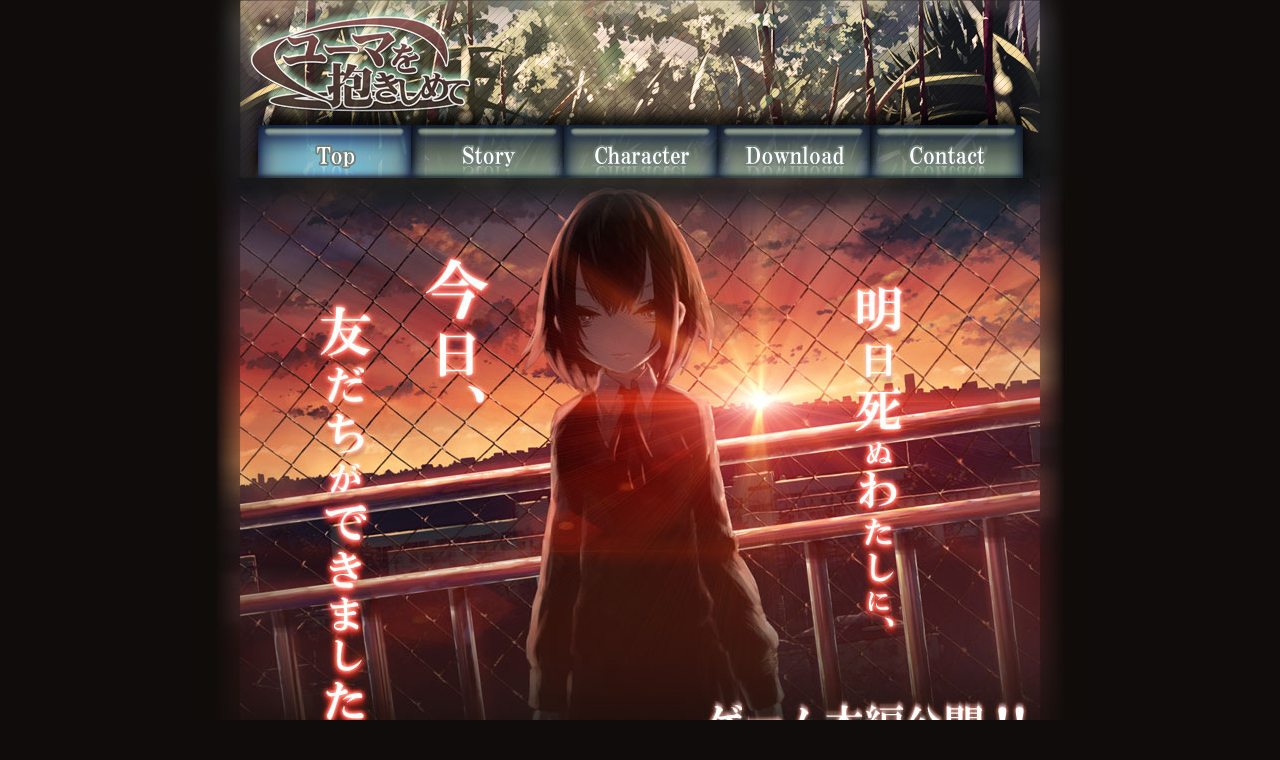

--- FILE ---
content_type: text/html
request_url: https://www.uhma-project.com/
body_size: 9471
content:
<?xml version="1.0" encoding="UTF-8"?>
<!DOCTYPE html PUBLIC "-//W3C//DTD XHTML 1.0 Transitional//EN" "http://www.w3.org/TR/xhtml1/DTD/xhtml1-transitional.dtd"> 
<html xmlns="http://www.w3.org/1999/xhtml" xml:lang="ja" lang="ja">
<head>
<meta http-equiv="Content-Type" content="text/html; charset=UTF-8" />
<meta http-equiv="Content-Style-Type" content="text/css" />
<meta http-equiv="Content-Script-Type" content="text/javascript" />
<meta name="keywords" content="UHMA,ユーマ,ユーマを抱きしめて,無料,サウンドノベル,アドベンチャー,ゲーム,AVG,ADV,永宮玲奈,前原貴由,池田亜弥,藤崎勇也,いいんちょ,来島京子" />
<meta name="description" content="PC用フリーゲーム『ユーマを抱きしめて』の公式Webサイト。" />
<link rel="stylesheet" type="text/css" href="/css/top.css?100729" />
<link rel="index" href="./" />
<link rel="icon" href="./favicon.ico" type="image/vnd.microsoft.icon" />
<script type="text/javascript" src="/js/common.js"></script>
<script type="text/javascript" src="/js/top.js"></script>
<title>ユーマを抱きしめて</title>
<!-- Global site tag (gtag.js) - Google Analytics -->
<script async src="https://www.googletagmanager.com/gtag/js?id=UA-6284934-3"></script>
<script>
  window.dataLayer = window.dataLayer || [];
  function gtag(){dataLayer.push(arguments);}
  gtag('js', new Date());

  gtag('config', 'UA-6284934-3');
</script>
</head>
<body>

<div id="back">

<div id="header">
<div><a href="/">ユーマを抱きしめて</a></div>
<ul>
<li id="menu_top"><a href="/" onmouseover="swapBackground(this, '/img/menu_top.jpg')" onmouseout="swapBackground(this)" onclick="swapBackground(this)">Top</a></li>
<li id="menu_story"><a href="/story/" onmouseover="swapBackground(this, '/img/menu_story.jpg')" onmouseout="swapBackground(this)" onclick="swapBackground(this)">Story</a></li>
<li id="menu_character"><a href="/character/" onmouseover="swapBackground(this, '/img/menu_character.jpg')" onmouseout="swapBackground(this)" onclick="swapBackground(this)">Character</a></li>
<li id="menu_download"><a href="/download/" onmouseover="swapBackground(this, '/img/menu_download.jpg')" onmouseout="swapBackground(this)" onclick="swapBackground(this)">Download</a></li>
<li id="menu_contact"><a href="/contact/" onmouseover="swapBackground(this, '/img/menu_contact.jpg')" onmouseout="swapBackground(this)" onclick="swapBackground(this)">Contact</a></li>
</ul>
</div>

<div id="top_illust">
<h1>ユーマを抱きしめて</h1>
<p>明日死ぬわたしに、今日、友だちができました。</p>
<p><a href="/download/" id="topics">ゲーム本編公開!!</a></p>
</div>

<div id="news">
<h1>お知らせ</h1>
<dl>
<dt>ZERO SOUNDS様製作の「<a href="http://zero-sounds.net/discography/0006.html" target="_blank">どーじんゲームソングス！</a>」にユーマを抱きしめての主題歌「UHMA」が収録されます。初公開となるリミックス音源です。コミックマーケット87(2014冬)にて頒布予定。</dt>
<dd>2014年12月19日(金)</dt>
<dt>ご要望にお応えして、「<a href="http://www.vector.co.jp/soft/data/art/se488091.html" target="_blank">ユーマを抱きしめて&nbsp;オリジナルサウンドトラック</a>」を公開しました。クリア後にお楽しみください。本編未収録の曲もあります。</dt>
<dd>2011年1月14日(金)</dt>
<dt><a href="http://czkey.jp/uhma.st/" target="_blank">「ユーマを抱きしめて」特設音楽サイト</a>が公開されました。クリア後にお楽しみください。本編未収録の曲もあります。</dt>
<dd>2010年10月2日(土)</dt>
<dt>ピクシブ通信様に開発者インタビューを掲載して頂きました。<br /><a href="http://www.pixiv.net/news/topic_article.php?id=26057" target="_blank">ネットのつながりで誕生したオリジナルゲーム『ユーマを抱きしめて』――開発者インタビュー</a></dt>
<dd>2010年9月27日(月)</dt>
<dt>寄せられたメッセージを「<a href="/contact">Contact</a>」に掲載しました。まだまだご意見・ご感想は募集中ですのでよろしくお願いいたします。</dt>
<dd>2010年8月1日(日)</dt>
<dt>大変お待たせしました。<a href="/download/">ゲーム本編を公開</a>しました。無料でダウンロードして頂けます。</dt>
<dt>「<a href="/contact">Contact</a>」にメッセージフォームを設置しました。ご意見・ご感想などをお待ちしています。</dt>
<dd>2010年7月29日(木)</dt>
<dt><a href="/download/">オープニングムービーを公開</a>しました。</dt>
<dd>2010年7月16日(金)</dt>
<dt>声の出演者を発表しました(下記)。また、<a href="/character/">キャラクター紹介ページ</a>にてサンプルボイスを公開しました。</dt>
<dd>2010年4月1日(木)</dt>
<dt>『ユーマを抱きしめて』公式サイトを公開しました。</dt>
<dd>2010年3月3日(水)</dt>
</dl>
</div>

<div id="staff">
<h1>ゲーム情報</h1>
<dl>
<dt>企画</dt>
<dd class="nolink">やっくん</dd>
<dd id="mato"><a href="http://www.misms.net/" target="_blank" onmouseover="swapBackground(this, '/img/home_link_over.jpg')" onmouseout="swapBackground(this)">真等</a></dd>
<dt>原作・脚本</dt>
<dd class="nolink">ネケ</dd>
<dt>原画</dt>
<dd id="hakus"><a href="http://cult.jp/sin1103/" target="_blank" onmouseover="swapBackground(this, '/img/home_link_over.jpg')" onmouseout="swapBackground(this)">hakus</a></dd>
<dt>背景美術</dt>
<dd id="yakkun"><a href="http://www.raky.net/" target="_blank" onmouseover="swapBackground(this, '/img/home_link_over.jpg')" onmouseout="swapBackground(this)">やっくん</a></dd>
<dd id="isounagi"><a href="http://komorebiarts.blog101.fc2.com/" target="_blank" onmouseover="swapBackground(this, '/img/home_link_over.jpg')" onmouseout="swapBackground(this)">いそう凪</a></dd>
<dd id="ryoma"><a href="http://ry0ma.blog111.fc2.com/" target="_blank" onmouseover="swapBackground(this, '/img/home_link_over.jpg')" onmouseout="swapBackground(this)">ryoma</a></dd>
<dd id="houjou"><a href="http://floormaster.yu-nagi.com/" target="_blank" onmouseover="swapBackground(this, '/img/home_link_over.jpg')" onmouseout="swapBackground(this)">ホウジョウ</a></dd>
<dt>音楽</dt>
<dd id="czkey"><a href="http://czkey.jp/" target="_blank" onmouseover="swapBackground(this, '/img/home_link_over.jpg')" onmouseout="swapBackground(this)">しづきあやの</a></dd>
<dt>主題歌ボーカル</dt>
<dd id="jiu"><a href="http://kinokhronika.sakura.ne.jp/jiu/" target="_blank" onmouseover="swapBackground(this, '/img/home_link_over.jpg')" onmouseout="swapBackground(this)">慈雨</a></dd>
<dt>声の出演</dt>
<dd id="satou"><a href="http://masiroke.com/" target="_blank" onmouseover="swapBackground(this, '/img/home_link_over.jpg')" onmouseout="swapBackground(this)">紗藤&nbsp;ましろ</a></dd>
<dd id="minatsuki"><a href="http://sky.geocities.jp/blueskyblue_2nd/" target="_blank" onmouseover="swapBackground(this, '/img/home_link_over.jpg')" onmouseout="swapBackground(this)">水月&nbsp;蛍</a></dd>
<dd class="nolink">久末&nbsp;夏夕</dd>
<dd id="sera"><a href="http://mistyrainflash.rejec.net/" target="_blank" onmouseover="swapBackground(this, '/img/home_link_over.jpg')" onmouseout="swapBackground(this)">瀬良&nbsp;響介</a></dd>
<dd id="sakurase"><a href="http://hirosakura.web.fc2.com/" target="_blank" onmouseover="swapBackground(this, '/img/home_link_over.jpg')" onmouseout="swapBackground(this)">桜瀬&nbsp;尋</a></dd>
<dd id="siraiwa"><a href="http://taigashiraiwa.web.fc2.com/index.html" target="_blank" onmouseover="swapBackground(this, '/img/home_link_over.jpg')" onmouseout="swapBackground(this)">白岩&nbsp;大河</a></dd>
<dd id="arisawa"><a href="http://www.geocities.jp/erdbeere1616/" target="_blank" onmouseover="swapBackground(this, '/img/home_link_over.jpg')" onmouseout="swapBackground(this)">有澤&nbsp;空</a></dd>
<dd id="hino"><a href="http://www.voiceblog.jp/hinomaiko/" target="_blank" onmouseover="swapBackground(this, '/img/home_link_over.jpg')" onmouseout="swapBackground(this)">日野&nbsp;舞子</a></dd>
<dd id="saori"><a href="http://www.sorrel.info/" target="_blank" onmouseover="swapBackground(this, '/img/home_link_over.jpg')" onmouseout="swapBackground(this)">saori</a></dd>
<dd id="hashimoto"><a href="http://hasikyo.blog25.fc2.com/" target="_blank" onmouseover="swapBackground(this, '/img/home_link_over.jpg')" onmouseout="swapBackground(this)">橋本&nbsp;京</a></dd>
<dd id="shinonome"><a href="http://page.freett.com/sasya2/index.html" target="_blank" onmouseover="swapBackground(this, '/img/home_link_over.jpg')" onmouseout="swapBackground(this)">東雲&nbsp;沙紗</a></dd>
<dd id="amatsuki"><a href="http://rejec.net/~grandio/" target="_blank" onmouseover="swapBackground(this, '/img/home_link_over.jpg')" onmouseout="swapBackground(this)">天月&nbsp;幸輝</a></dd>

<dt>ジャンル</dt>
<dd class="nolink">サウンドノベル</dd>
<dt>メディア</dt>
<dd class="nolink">フリーソフト</dd>
<dt>動作環境</dt>
<dd class="nolink">Windows&nbsp;2000/XP/Vista</dd>
</dl>
</div>

<div id="footer">
<p>Copyright&nbsp;&copy;&nbsp;2010&nbsp;UHMA&nbsp;Project&nbsp;All&nbsp;rights&nbsp;reserved.</p>
<p id="goto_top"><a href="#" onclick="backToTop();return false;" onkeypress="backToTop();return false;" onmouseover="swapBackground(this, '/img/goto_top.jpg')" onmouseout="swapBackground(this)">ページの先頭へ</a></p>
</div>

</div>

</body>
</html>

--- FILE ---
content_type: text/css
request_url: https://www.uhma-project.com/css/top.css?100729
body_size: 2087
content:
@import url(./common.css);
@charset "utf-8";
dummy{}

#menu_top{
	background:url("/img/menu_top.jpg") 0 0 no-repeat;
}

#top_illust{
	background:url("/img/top_illust.jpg") 0 0 no-repeat;
	margin:0 0 0 -50px;
	width:900px;
	height:600px;
	text-indent:-9999px;
	list-style:none;
	overflow:hidden;
}

#topics{
	position:absolute;
	text-indent:-9999px;
	overflow:hidden;
	display:block;
	left:450px;
	top:690px;
	width:350px;
	height:70px;
	background:transparent;
}

#news{
	background:url("/img/news.jpg") -50px 0 no-repeat;
	padding:40px 0 20px;
	color:#EED9D4;
	font-size:16px;
	font-family:"Hiragino Kaku Gothic Pro","�q���M�m�p�S Pro W3","���C���I",Meiryo,"�l�r �o�S�V�b�N",sans-serif;
}
#news a{
	color:#D96355;
	border-bottom:1px dashed #D96355;
	text-decoration:none;
}
#news a:hover{
	background-color:#77B1C5;
	color:#fff;
	border-bottom:1px dashed #fff;
}

#news h1{
	display:none;
}
#news dl{
	height:150px;
	overflow:auto;
}
#news dt{
	margin:10px 50px 5px 50px;
}
#news dd{
	margin-right:50px;
	text-align:right;
}

#staff{
	position:relative;
	background:url("/img/staff.jpg") 0 0 no-repeat;
	margin:0 0 20px -50px;
	width:900px;
	height:575px;
	text-indent:-9999px;
	list-style:none;
	overflow:hidden;
}

#staff dd{
	position:absolute;
	margin:0;
	padding:0;
	background:url("/img/home_link.jpg") 0 0 no-repeat;
	width:25px;
	height:25px;
}
#staff dd.nolink{
	background:transparent;
}

#staff a{
	width:100%;
	height:100%;
	display:block;
	text-indent:-9999px;
	list-style:none;
	overflow:hidden;
}

#yakkun{
	top:82px;
	left:215px;
}
#mato{
	top:106px;
	left:180px;
}
#hakus{
	top:80px;
	left:435px;
}
#isounagi{
	top:168px;
	left:460px;
}
#ryoma{
	top:193px;
	left:442px;
}
#houjou{
	top:219px;
	left:479px;
}
#czkey{
	top:227px;
	left:255px;
}
#jiu{
	top:289px;
	left:180px;
}

#satou{
	top:362px;
	left:240px;
}
#minatsuki{
	top:362px;
	left:423px;
}
#sera{
	top:387px;
	left:222px;
}
#sakurase{
	top:387px;
	left:423px;
}
#arisawa{
	top:422px;
	left:205px;
}
#siraiwa{
	top:387px;
	left:658px;
}
#hino{
	top:422px;
	left:440px;
}
#saori{
	top:422px;
	left:620px;
}
#hashimoto{
	top:448px;
	left:205px;
}
#shinonome{
	top:448px;
	left:440px;
}
#amatsuki{
	top:448px;
	left:658px;
}



--- FILE ---
content_type: text/css
request_url: https://www.uhma-project.com/css/common.css
body_size: 1243
content:
@charset "utf-8";

html{
	overflow-x: hidden;
}

body{
	margin:0;
	padding:0;
	text-align:center;
	background:#100C0B;
	color:#fff;
	font-family:verdana,arial,helvetica,sans-serif;
	font-size:14px;
	line-height:20px;
}

div,p{
	margin:0;
	padding:0;
}

#back{
	position:relative;
	margin:0 auto;
	width:800px;
	text-align:left;
}

#header{
	position:relative;
	background:url("/img/header.jpg") 0 0 no-repeat;
	margin:0 0 0 -50px;
	width:900px;
	height:177px;
}

#header div{
	position:absolute;
	left:50px;
	width:800px;
	height:125px;
	text-indent:-9999px;
	list-style:none;
	overflow:hidden;
}

#header div a{
	display:block;
	width:100%;
	height:100%;
}

#header ul{
	position:relative;
	left:68px;
	margin:0;
	padding:0;
	top:125px;
}

#header ul li{
	list-style-type:none;
	list-style-image:none;
	width:153px;
	height:52px;
	float:left;
	text-indent:-9999px;
	list-style:none;
	overflow:hidden;
	background:translate;
}

#header ul li a{
	display:block;
	width:100%;
	height:100%;
}

#footer{
	position:relative;
	background:url("/img/footer.jpg") 0 0 no-repeat;
	margin:0 0 0 -50px;
	width:900px;
	height:50px;
}

#footer p{
	text-indent:-9999px;
	list-style:none;
	overflow:hidden;
}

#goto_top{
	position:absolute;
	background:translate;
	top:0;
	left:800px;
	width:50px;
	height:50px;
}

#goto_top a{
	display:block;
	width:100%;
	height:100%;
}


--- FILE ---
content_type: application/javascript
request_url: https://www.uhma-project.com/js/top.js
body_size: -7
content:

window.onload = function(){
	var path = "/img/";
	pushImage(path + "home_link_over.jpg");
	preload();
}


--- FILE ---
content_type: application/javascript
request_url: https://www.uhma-project.com/js/common.js
body_size: 1188
content:
// �y�[�W�̐擪��
function backToTop() {
	var x1 = x2 = x3 = 0;
	var y1 = y2 = y3 = 0;
	if (document.documentElement) {
		x1 = document.documentElement.scrollLeft || 0;
		y1 = document.documentElement.scrollTop || 0;
	}
	if (document.body) {
		x2 = document.body.scrollLeft || 0;
		y2 = document.body.scrollTop || 0;
	}
	x3 = window.scrollX || 0;
	y3 = window.scrollY || 0;
	var x = Math.max(x1, Math.max(x2, x3));
	var y = Math.max(y1, Math.max(y2, y3));
	window.scrollTo(Math.floor(x * 0.9), Math.floor(y * 0.9));
	if (x > 0 || y > 0) {
		window.setTimeout("backToTop()", 10);
	}
}


var preloadImageArray = new Array();

function pushImage(imageSrc){
	var image = new Image();
	image.src = imageSrc;
	preloadImageArray.push(image);
}

function swapBackground(obj){
	if(arguments[1] == null){
		obj.style.background = obj["tmp"];
	}
	else{
		obj["tmp"] = obj.style.background;
		obj.style.background = "url("+ arguments[1] +")";
	}
}

function preload(){
	var path = "/img/";
	pushImage(path + "menu_top.jpg");
	pushImage(path + "menu_story.jpg");
	pushImage(path + "menu_character.jpg");
	pushImage(path + "menu_download.jpg");
	pushImage(path + "menu_contact.jpg");
	pushImage(path + "goto_top.jpg");
}

window.onload = function(){
	preload();
}

